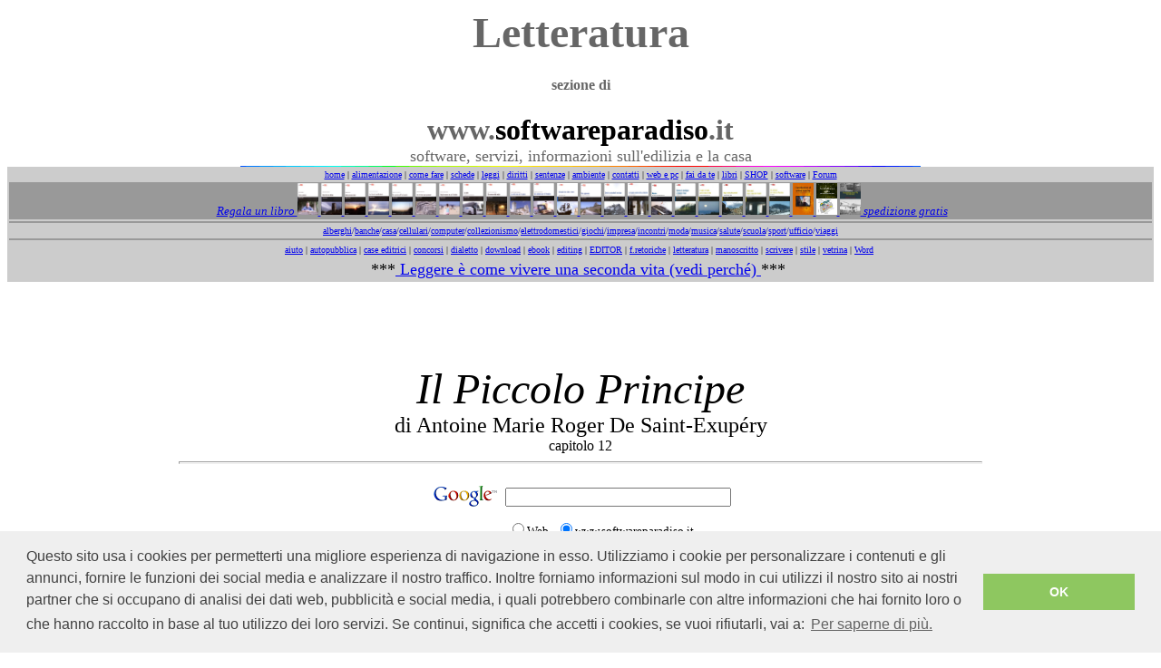

--- FILE ---
content_type: text/html
request_url: http://www.softwareparadiso.it/studio/letteratura/Piccolo%20principe/capitolo12.html
body_size: 3730
content:
<!DOCTYPE HTML PUBLIC "-//W3C//DTD HTML 4.01 Transitional//EN">
<html><head>
<meta http-equiv="Content-Type" content="text/html; charset=iso-8859-1">
<meta name="rating" content="Safe for kids">
<meta name="Description" content="Il piccolo principe riportato nella sua completezza con illustrazioni. In questa pagina il capitolo 12. Nel sito tanti altri romanzi, scritti, racconti, poesie per bambini ed adulti. Oltre a leggi, sentenze, approfondimenti di temi sull'edilizia, software tecnico e gratuito, consulenze e progetti.">
<meta name="Keywords" content="bambini, favola, peter pan, isola, capitan uncino, campanellino, avventura, avventure, vangelo">
<meta name="author" content="Raffaele Castelli">
<meta name="language" content="it, en, fr">
<meta name="GENERATOR" content="Mozilla/4.03 [it] (WinNT; I) [Netscape]">
<meta name="Author" content="Raffaele Castelli">
<meta name="KeyWords" content="romanzo romanzi poesia poesie racconti scritti autori famosi progetti software giochi bambini, favola, isola, capitan uncino, campanellino, avventura, avventure, vangelo,">
<meta http-equiv="keywords" content="piccolo principe autore francese testo romanzo favola bambini lettura letteratura libro libri gratis software giochi puzzle offerte edilizia">
<meta http-equiv="description" content="è riportato l'intero testo della favola per bambini intitolata IL PICCOLO PRINCIPE, qui il capitolo 12, nel sito tanti altri racconti e opere di autori famosi"><title>IL
PICCOLO PRINCIPE: il capitolo 12 e tutto il bel libro di Antoine De
Saint Exupery, nel sito anche tanti altri testi di letteratura e poesie</title><link rel="stylesheet" type="text/css" href="//cdnjs.cloudflare.com/ajax/libs/cookieconsent2/3.0.3/cookieconsent.min.css" />
<script src="//cdnjs.cloudflare.com/ajax/libs/cookieconsent2/3.0.3/cookieconsent.min.js"></script>
<script>
window.addEventListener("load", function(){
window.cookieconsent.initialise({
  "palette": {
    "popup": {
      "background": "#efefef",
      "text": "#404040"
    },
    "button": {
      "background": "#8ec760",
      "text": "#ffffff"
    }
  },
  "content": {
    "message": "Questo sito usa i cookies per permetterti una migliore esperienza di navigazione in esso. Utilizziamo i cookie per personalizzare i contenuti e gli annunci, fornire le funzioni dei social media e analizzare il nostro traffico. Inoltre forniamo informazioni sul modo in cui utilizzi il nostro sito ai nostri partner che si occupano di analisi dei dati web, pubblicità e social media, i quali potrebbero combinarle con altre informazioni che hai fornito loro o che hanno raccolto in base al tuo utilizzo dei loro servizi. Se continui, significa che accetti i cookies, se vuoi rifiutarli, vai a: ",
"dismiss": "OK",

    "link": "Per saperne di più.",
    "href": "http://www.softwareparadiso.it/cookies-informazioni.html"
  }
})});
</script>
</head>
<body>
<center>
<h5><font face="Verdana"><font color="#666666"><font size="+4">Letteratura</font></font></font></h5>
</center>
<center>
<h5><font face="Verdana"><font color="#666666"><font size="+0">sezione di</font></font></font></h5>
</center>
<center><b><font face="Verdana"><font size="+3"><font color="#666666">www.</font>softwareparadiso<font color="#666666">.it</font></font></font></b></center>
<div style="text-align: center;">
<center><font face="Verdana"><font color="#666666"><font size="+1">software,
servizi, informazioni sull'edilizia e la casa</font></font></font></center>
<img src="linea.gif" height="1" width="750">
<script type="text/javascript" src="http://www.softwareparadiso.it/BARRA_MENU.js"></script>
<center>
<script type="text/javascript"><!--
google_ad_client = "pub-1770213075506599";
google_alternate_color = "CCCCCC";
google_ad_width = 728;
google_ad_height = 90;
google_ad_format = "728x90_as";
google_ad_channel ="3616416622";
google_color_border = "CCCCCC";
google_color_bg = "FFFFFF";
google_color_link = "6600FF";
google_color_url = "FFFFFF";
google_color_text = "000000";
//--></script>
<script type="text/javascript" src="http://pagead2.googlesyndication.com/pagead/show_ads.js">
</script></center>
</div>
<center><i><font face="Century Gothic"><font size="+4">Il Piccolo Principe</font></font></i></center>
<center><font face="Century Gothic"><font size="+2">di Antoine Marie Roger
De Saint-Exupéry</font></font></center>
<center><font face="Century Gothic">capitolo 12</font></center><center><font face="Century Gothic"><font size="-2"><a href="../letteratura.htm"></a></font></font>
<hr size="3" width="70%"></center>
<center><!-- SiteSearch Google -->
<form method="get" action="http://www.google.it/custom" target="google_window"></form>
</center>
<center>
<table bgcolor="#ffffff" border="0">
<tbody>
<tr>
<td align="left" height="32" nowrap="nowrap" valign="top"><a href="http://www.google.com/"><img src="Logo_25wht.gif" alt="Google" border="0"></a>&nbsp;</td>
<td nowrap="nowrap"><input name="domains" value="www.softwareparadiso.it" type="hidden"><input name="q" size="29" maxlength="255" value="" type="text"></td>
</tr>
<tr>
<td>&nbsp;</td>
<td nowrap="nowrap">
<table>
<tbody>
<tr>
<td><input name="sitesearch" value="" type="radio"><font color="#000000"><font size="-1">Web</font></font>&nbsp;</td>
<td><input name="sitesearch" value="www.softwareparadiso.it" checked="checked" type="radio"><font color="#000000"><font size="-1">www.softwareparadiso.it</font></font>&nbsp;</td>
</tr>
</tbody>
</table>
<input name="sa" value="Ricerca" type="submit"><input name="client" value="pub-1770213075506599" type="hidden"><input name="forid" value="1" type="hidden"><input name="ie" value="ISO-8859-1" type="hidden"><input name="oe" value="ISO-8859-1" type="hidden"><input name="cof" value="GALT:#008000;GL:1;DIV:#336699;VLC:663399;AH:center;BGC:FFFFFF;LBGC:330066;ALC:0033CC;LC:0033CC;T:000000;GFNT:0000FF;GIMP:0000FF;LH:50;LW:36;L:http://www.softwareparadiso.it/logoParadiso2.JPG;S:http://;FORID:1;" type="hidden"><input name="hl" value="it" type="hidden"></td>
</tr>
</tbody>
</table>
</center>
<center><!-- SiteSearch Google --></center>
<table cols="3" width="100%">
<tbody>
<tr>
<td valign="top" width="20%">
<script type="text/javascript" src="http://www.softwareparadiso.it/LINKS.js"></script>
<script type="text/javascript"><!--
google_ad_client = "ca-pub-1770213075506599";
/* verticale-sinistro-largo */
google_ad_slot = "2279721026";
google_ad_width = 160;
google_ad_height = 600;
//-->
</script>
<script type="text/javascript" src="http://pagead2.googlesyndication.com/pagead/show_ads.js">
</script></td>
<td style="text-align: justify;" valign="top" width="60%">
<script type="text/javascript"><!--
google_ad_client = "pub-1770213075506599";
/* 120x90, creato 21/08/10 */
google_ad_slot = "3132897919";
google_ad_width = 120;
google_ad_height = 90;
//-->
</script>
<script type="text/javascript" src="http://pagead2.googlesyndication.com/pagead/show_ads.js">
</script>
<script type="text/javascript"><!--
google_ad_client = "pub-1770213075506599";
/* 120x90, creato 21/08/10 */
google_ad_slot = "3132897919";
google_ad_width = 120;
google_ad_height = 90;
//-->
</script>
<script type="text/javascript" src="http://pagead2.googlesyndication.com/pagead/show_ads.js">
</script>
<script type="text/javascript"><!--
google_ad_client = "pub-1770213075506599";
/* 120x90, creato 21/08/10 */
google_ad_slot = "3132897919";
google_ad_width = 120;
google_ad_height = 90;
//-->
</script>
<script type="text/javascript" src="http://pagead2.googlesyndication.com/pagead/show_ads.js">
</script>&nbsp;
<center><font face="Garamond"><font color="#000000"><font size="+3">Capitolo
XII</font></font></font></center>
<p><font color="#000000"><font face="Arial,Helvetica">Il pianeta appresso
era abitato da un ubriacone.</font>&nbsp;</font>&nbsp;
<br>
<font color="#000000"><font face="Arial,Helvetica">Questa
visita fu
molto breve, ma immerse il piccolo principe in una grande malinconia.</font>&nbsp;</font>&nbsp;
<br>
<font color="#000000"><font face="Arial,Helvetica">"Che
cosa fai?"
chiese all'ubriacone che stava in silenzio davanti a una collezione di
bottiglie vuote e a una collezione di bottiglie piene.</font>&nbsp;</font>&nbsp;
</p>
<center><img src="cap12-1.JPG" height="282" width="177"></center>
<font color="#000000"><font face="Arial,Helvetica">"Bevo"
rispose, in tono
lugubre, l'ubriacone.</font>&nbsp;</font>&nbsp;
<br>
<font color="#000000"><font face="Arial,Helvetica">"Perche'
bevi?"
domando' il piccolo principe.</font>&nbsp;</font>&nbsp;
<br>
<font color="#000000"><font face="Arial,Helvetica">"Per
dimenticare",
rispose l'ubriacone.</font>&nbsp;</font>&nbsp;
<br>
<font color="#000000"><font face="Arial,Helvetica">"Per
dimenticare
che cosa?" s'informo' il piccolo principe che cominciava gia' a
compiangerlo.</font>&nbsp;</font>&nbsp;
<br>
<font color="#000000"><font face="Arial,Helvetica">"Per
dimenticare
che ho vergogna", confesso' l'ubriacone abbassando la testa.</font>&nbsp;</font>&nbsp;
<br>
<font color="#000000"><font face="Arial,Helvetica">"Vergogna
di che?"
insistette il piccolo principe che desiderava soccorrerlo.</font>&nbsp;</font>&nbsp;
<br>
<font color="#000000"><font face="Arial,Helvetica">"Vergogna
di bere!"
e l'ubriacone si chiuse in un silenzio definitivo.</font>&nbsp;</font>&nbsp;
<br>
<font color="#000000"><font face="Arial,Helvetica">Il
piccolo principe
se ne ando' perplesso.</font>&nbsp;</font>&nbsp;
<br>
<font color="#000000"><font face="Arial,Helvetica">I
grandi, decisamente,
sono molto, molto bizzarri, si disse durante il viaggio.</font><br><br></font><left>
<font color="#000000">----------<br>
</font><span style="font-family: Comic Sans MS;">Torna
al <a href="PiccoloPrincipe-sommario.html">sommario</a>,
leggi gli altri capitoli.</span></left></td>
<td align="right" valign="top" width="20%">
<p>
<script type="text/javascript"><!--
google_ad_client = "ca-pub-1770213075506599";
/* verticale-destro-largo */
google_ad_slot = "7826727020";
google_ad_width = 160;
google_ad_height = 600;
//-->
</script>
<script type="text/javascript" src="http://pagead2.googlesyndication.com/pagead/show_ads.js">
</script></p>
</td>
</tr>
</tbody>
</table>
<center>
<script type="text/javascript" src="http://www.softwareparadiso.it/FOOTER.js"></script><!-- Histats.com START (hidden counter)-->
<script type="text/javascript">document.write(unescape("%3Cscript src=%27http://s10.histats.com/js15.js%27 type=%27text/javascript%27%3E%3C/script%3E"));</script><a href="http://www.histats.com" target="_blank" title="contatore free">
<script type="text/javascript">
try {Histats.start(1,2443390,4,0,0,0,"");
Histats.track_hits();} catch(err){};
</script></a>
<noscript><a href="http://www.histats.com"
target="_blank"><img
src="http://sstatic1.histats.com/0.gif?2443390&101" alt="contatore
free" border="0"></a></noscript>
<!-- Histats.com END --></center>
<div id="content">&nbsp;</div>
<script type="text/javascript">
var _gaq = _gaq || [];
_gaq.push(['_setAccount', 'UA-6667261-1']);
_gaq.push(['_trackPageview']);
(function() {
var ga = document.createElement('script'); ga.type = 'text/javascript'; ga.async = true;
ga.src = ('https:' == document.location.protocol ? 'https://ssl' : 'http://www') + '.google-analytics.com/ga.js';
var s = document.getElementsByTagName('script')[0]; s.parentNode.insertBefore(ga, s);
})(); </script>
</body></html>

--- FILE ---
content_type: text/html; charset=utf-8
request_url: https://www.google.com/recaptcha/api2/aframe
body_size: 266
content:
<!DOCTYPE HTML><html><head><meta http-equiv="content-type" content="text/html; charset=UTF-8"></head><body><script nonce="lLIK5arnQEJok0XtVuMDIw">/** Anti-fraud and anti-abuse applications only. See google.com/recaptcha */ try{var clients={'sodar':'https://pagead2.googlesyndication.com/pagead/sodar?'};window.addEventListener("message",function(a){try{if(a.source===window.parent){var b=JSON.parse(a.data);var c=clients[b['id']];if(c){var d=document.createElement('img');d.src=c+b['params']+'&rc='+(localStorage.getItem("rc::a")?sessionStorage.getItem("rc::b"):"");window.document.body.appendChild(d);sessionStorage.setItem("rc::e",parseInt(sessionStorage.getItem("rc::e")||0)+1);localStorage.setItem("rc::h",'1764102128812');}}}catch(b){}});window.parent.postMessage("_grecaptcha_ready", "*");}catch(b){}</script></body></html>

--- FILE ---
content_type: application/javascript
request_url: http://www.softwareparadiso.it/BARRA_MENU.js
body_size: 3991
content:

document.write("<CENTER><TABLE COLS=1 WIDTH='100%' BGCOLOR='#CCCCCC'><style> A:hover {color: FF0000; text-decoration: underline; filter: invert(); height:0;} </style> <TR><TD><CENTER><FONT FACE='Comic Sans MS'><FONT SIZE=-2><A HREF='http://www.softwareparadiso.it/index.htm' title='naviga tra le aree tematiche del sito'>home</A>");
document.write(" | <A HREF='http://www.softwareparadiso.it/Alimentazione/index.html' title='studia la tua dieta equilibrata, i cibi genuini'>alimentazione</A>");
document.write(" | <A HREF='http://www.softwareparadiso.it/come_fare/come_fare_indice.html' title='trova le soluzioni a numerosissimi problemi tecnici'>come fare</A>");
document.write(" | <A HREF='http://www.softwareparadiso.it/studio/scheda.htm' title='preleva schede tecniche, modelli, leggi le pagine sui dissesti e sui rimedi'>schede</A>");
document.write(" | <A HREF='http://www.softwareparadiso.it/studio/schedaleggi.htm' title='consulta una norma di legge, codici'>leggi</A>");
document.write(" | <A HREF='http://www.softwareparadiso.it/diritti/indice.html' title='distanze fra le costruzioni, eredità, usucapione, condominio e altri temi con articoli del codice civile commentati'>diritti</A>");
document.write(" | <A HREF='http://www.softwareparadiso.it/giurisprudenza/indice_sentenze.html' title='cerca fra migliaia di massime e sentenze suddivise in comodi indici'>sentenze</A>");
document.write(" | <A HREF='http://www.softwareparadiso.it/ambiente/indice.html' title='esamina le pagine su ARCHEOLOGIA, paesaggio, funghi e tartufi, natura, ambiente e turismo'>ambiente</A>");
document.write(" | <A HREF='http://www.softwareparadiso.it/studio/consulenza.htm' title='clicca per contattarci'>contatti</A>");
document.write(" | <A HREF='http://www.softwareparadiso.it/web_e_pc/indice.html' title='trova soluzioni ai problemi della rete, del computer, dei cellulari'>web e pc</A>");
document.write(" | <A HREF='http://www.softwareparadiso.it/fai_da_te/indice.html' title='risparmia, aggiusta, recupera, come procedere per ogni problema tecnico'>fai da te</A>");
document.write(" | <A HREF='http://www.softwareparadiso.it/narrativa.html' title='leggi intere opere di autori famosi e gli incipit di nuovi romanzi'>libri</A>");
document.write(" | <A HREF='http://www.softwareparadiso.it/SHOP/negozi.html' title='compra online prodotti e materiali in offerta'>SHOP</A>");
document.write(" | <A HREF='http://www.softwareparadiso.it/catalogo.htm' title='acquista online i nostri programmi a prezzi scontati'>software</A>");
document.write(" | <A HREF='https://www.amazon.com/s?k=raffaele+castelli' title='discuti e approfondisci gli argomenti di tuo interesse'>Forum</A></FONT></FONT></CENTER>");
document.write("</TD></TR>");

document.write("<TR><TD BGCOLOR='#999999'><CENTER><I><FONT FACE='Comic Sans MS'>  <FONT COLOR='#000099'><FONT SIZE=-1></A>&nbsp;");
document.write("<A HREF='http://www.softwareparadiso.it/compralibri.html' title='come acquistare un libro senza spese di spedizione'>Regala un libro </A>");
document.write("<A HREF='http://www.softwareparadiso.it/Solo_e_pensoso.html' title='SOLO E PENSOSO - storia di una avventura'> <IMG SRC='http://www.softwareparadiso.it/Solo_e_pensoso.jpeg' WIDTH='23' HEIGHT='35'></A>");
document.write("<A HREF='http://www.softwareparadiso.it/Una_vita_in_un_attimo.html' title='UNA VITA IN UN ATTIMO - come un ciclone a grandi passi'> <IMG SRC='http://www.softwareparadiso.it/Una_vita_in_un_attimo.jpg' WIDTH='23' HEIGHT='35'></A>");
document.write("<A HREF='http://www.softwareparadiso.it/Mille_giornate_belle.html' title='MILLE GIORNATE BELLE - racconto di una vita'> <IMG SRC='http://www.softwareparadiso.it/Mille_giornate_belle.jpg' WIDTH='23' HEIGHT='35'></A>");
document.write("<A HREF='http://www.softwareparadiso.it/La_fiera_di_sant_Antonio.html' title='LA FIERA DI SANT ANTONIO - dieci cerchi scalfiti nella roccia'> <IMG SRC='http://www.softwareparadiso.it/La_fiera_di_sant_Antonio.jpg' WIDTH='23' HEIGHT='35'></A>");
document.write("<A HREF='http://www.softwareparadiso.it/Un_sorriso_all_orizzonte.html' title='UN SORRISO ALL ORIZZONTE - viaggio verso una seconda vita'> <IMG SRC='http://www.softwareparadiso.it/Un_sorriso_all_orizzonte.jpeg' WIDTH='23' HEIGHT='35'></A>");
document.write("<A HREF='http://www.softwareparadiso.it/Al_di_la_dei_suoi_pensieri.html' title='AL DI LA DEI SUOI PENSIERI - cinque teste di cavalli tristi'> <IMG SRC='http://www.softwareparadiso.it/Al_di_la_dei_suoi_pensieri.jpeg' WIDTH='23' HEIGHT='35'></A>");
document.write("<A HREF='http://www.softwareparadiso.it/Voglio_ancora_un_po_d_estate.html' title='VOGLIO ANCORA UN PO D ESTATE - quel dolce tempo delle fragole'> <IMG SRC='http://www.softwareparadiso.it/Voglio_ancora_un_po_d_estate.jpg' WIDTH='23' HEIGHT='35'></A>");
document.write("<A HREF='http://www.softwareparadiso.it/La_gita.html' title='LA GITA - dovunque vuoi, purché lontano da qui'> <IMG SRC='http://www.softwareparadiso.it/La_gita.jpg' WIDTH='23' HEIGHT='35'></A>");
document.write("<A HREF='http://www.softwareparadiso.it/Un_uomo_nella_notte.html' title='UN UOMO NELLA NOTTE - esplorando la seconda metà del tempo'> <IMG SRC='http://www.softwareparadiso.it/Un_uomo_nella_notte.jpg' WIDTH='23' HEIGHT='35'></A>");
document.write("<A HREF='http://www.softwareparadiso.it/La_verita_non_mi_fa_paura.html' title='LA VERITA NON MI FA PAURA - non è difficile cercare la sua anima persa'> <IMG SRC='http://www.softwareparadiso.it/La_verita_non_mi_fa_paura.jpg' WIDTH='23' HEIGHT='35'></A>");
document.write("<A HREF='http://www.softwareparadiso.it/Un_software_per_il_Paradiso.html' title='UN SOFTWARE PER IL PARADISO - il massimo, con il minimo sforzo'> <IMG SRC='http://www.softwareparadiso.it/Un_software_per_il_Paradiso.jpg' WIDTH='23' HEIGHT='35'></A>");
document.write("<A HREF='http://www.softwareparadiso.it/Un_aquila_tra_cielo_e_mare.html' title='UN AQUILA TRA CIELO E MARE - sogno di una barca a vela'> <IMG SRC='http://www.softwareparadiso.it/Un_aquila_tra_cielo_e_mare.jpg' WIDTH='23' HEIGHT='35'></A>");
document.write("<A HREF='http://www.softwareparadiso.it/Vite_sghembe.html' title='VITE SGHEMBE - dicono che non si incontrino mai'> <IMG SRC='http://www.softwareparadiso.it/Vite_sghembe.jpg' WIDTH='23' HEIGHT='35'></A>");
document.write("<A HREF='http://www.softwareparadiso.it/Sinistri_scricchiolii_nel_buio.html' title='SINISTRI SCRICCHIOLII NEL BUIO - modi diversi di volare in alto'> <IMG SRC='http://www.softwareparadiso.it/Sinistri_scricchiolii_nel_buio.jpeg' WIDTH='23' HEIGHT='35'></A>");
document.write("<A HREF='http://www.softwareparadiso.it/Le_lunghe_strade_della_solitudine.html' title='LE LUNGHE STRADE DELLA SOLITUDINE - un anno oltre il purgatorio'> <IMG SRC='http://www.softwareparadiso.it/Le_lunghe_strade_della_solitudine.jpg' WIDTH='23' HEIGHT='35'></A>");
document.write("<A HREF='http://www.softwareparadiso.it/Mosche.html' title='MOSCHE - uno, Nessuno, e oltre diciassette milioni di euro'> <IMG SRC='http://www.softwareparadiso.it/Mosche.jpg' WIDTH='23' HEIGHT='35'></A>");
document.write("<A HREF='http://www.softwareparadiso.it/Spianare_le_montagne_e_riempire_i_fossi.html' title='SPIANARE LE MONTAGNE E RIEMPIRE I FOSSI - e raddrizzare le curve'> <IMG SRC='http://www.softwareparadiso.it/Spianare_le_montagne_e_riempire_i_fossi.jpg' WIDTH='23' HEIGHT='35'></A>");
document.write("<A HREF='http://www.softwareparadiso.it/Il_sole_e_di_tutti_pero_la_luna_e_mia.html' title='IL SOLE E DI TUTTI PERO LA LUNA E MIA - Un estate con Spinaruolo poeta in erba'> <IMG SRC='http://www.softwareparadiso.it/il_sole_e_di_tutti_pero_la_luna_e_mia.jpg' WIDTH='23' HEIGHT='35'></A>");
document.write("<A HREF='http://www.softwareparadiso.it/Nigra_nubes_incurrebat.html' title='NIGRA NUBES INCURREBAT - ...e, poi, diciotto secoli di oblio'> <IMG SRC='http://www.softwareparadiso.it/Nigra_nubes_incurrebat.jpg'WIDTH='23' HEIGHT='35'></A>");
document.write("<A HREF='http://www.softwareparadiso.it/Nove_passi_oltre_il_muro_dei_ricordi.html' title='NOVE PASSI OLTRE IL MURO DEI RICORDI - lasciate chiusa quella porta'> <IMG SRC='http://www.softwareparadiso.it/Nove_passi_oltre_il_muro_dei_ricordi.jpg' WIDTH='23' HEIGHT='35'></A>");
document.write("<A HREF='http://www.softwareparadiso.it/Un_software_per_salire_al_Paradiso.html' title='UN SOFTWARE PER SALIRE AL PARADISO - voci dall aldilà'> <IMG SRC='http://www.softwareparadiso.it/Un_software_per_salire_al_Paradiso.jpg' WIDTH='23' HEIGHT='35'></A>");
document.write("<A HREF='http://www.softwareparadiso.it/Ipnotizzatore_di_anime_stanche.html' title='L IPNOTIZZATORE DI ANIME STANCHE - In uno schioppo di mani il potere'> <IMG SRC='http://www.softwareparadiso.it/copertina_ipnotizzatore_anime_stanche.jpg' WIDTH='23' HEIGHT='35'></A>");
document.write("<A HREF='http://www.softwareparadiso.it/Architettura_e_citta.html' title='ARCHITETTURA E CITTA - Guida e analisi di un centro urbano: Frosolone'> <IMG SRC='http://www.softwareparadiso.it/facciata_architettura_citta.jpg' WIDTH='23' HEIGHT='35'></A>");
document.write("<A HREF='http://www.softwareparadiso.it/Frosolone_anni_70.html' title='Frosolone anni 70 - Foto dell epoca'> <IMG SRC='http://www.softwareparadiso.it/copertina_frosolone_anni_70.jpg' WIDTH='23' HEIGHT='35'></A>");
document.write("<A HREF='http://www.softwareparadiso.it/compralibri.html' title='come acquistare un libro senza spese di spedizione'> spedizione gratis</A>");
document.write("</FONT></FONT></FONT></I></TD></TR></CENTER>");


document.write("<TR><TD BGCOLOR='#999999'></TD></TR>");
document.write("<TR><TD BGCOLOR='#CCCCCC'><CENTER><FONT FACE='Comic Sans MS'><FONT COLOR='#000099'><FONT SIZE=-2><A HREF='http://www.softwareparadiso.it/SHOP/negozi-vacanze.html' title='trova un hotel di tuo gradimento ovunque nel mondo'>alberghi</A>");
document.write("/<A HREF='http://www.softwareparadiso.it/SHOP/negozi-banche.html'title='se cerchi una banca che non ti faccia pagare bolli e spese, se vuoi aprire un conto corrente, se ti occorre un mutuo o un prestito,'>banche</A>");
document.write("/<A HREF='http://www.softwareparadiso.it/SHOP/negozi-casa.html'title='cerca un prodotto o un servizio per la casa e la famiglia'>casa</A>");
document.write("/<A HREF='http://www.softwareparadiso.it/SHOP/negozi-elettronica.html'title='tutto ciò che riguarda la telefonia, i telefonini e gli accessori'>cellulari</A>");
document.write("/<A HREF='http://www.softwareparadiso.it/SHOP/negozi-elettronica.html'title='compra un pc o componenti elettronici'>computer</A>");
document.write("/<A HREF='http://www.softwareparadiso.it/SHOP/collezionismo/collezionismo_indice.html'title='compra un articolo da collezione, vedi le immagini degli oggetti in vendita e i prezzi'>collezionismo</A>");
document.write("/<A HREF='http://www.softwareparadiso.it/SHOP/negozi-casa.html'title='trova un elettrodomestico che ti occorre'>elettrodomestici</A>");
document.write("/<A HREF='http://www.softwareparadiso.it/SHOP/negozi-elettronica.html'title='i giochi che trovi nella rete'>giochi</A>");
document.write("/<A HREF='http://www.softwareparadiso.it/SHOP/negozi-impresa.html'title='trova i prodotti per la tua impresa'>impresa</A>");
document.write("/<A HREF='http://www.softwareparadiso.it/SHOP/negozi-elettronica.html'title='se vuoi trovare amici e amore'>incontri</A>");
document.write("/<A HREF='http://www.softwareparadiso.it/SHOP/negozi-abbigliamento.html'title='abbigliamanto, vestiti, scarpe, accessori'>moda</A>");
document.write("/<A HREF='http://www.softwareparadiso.it/Lello_Cast/index.htm'title='musica inedita a tua disposizione anche con un accenno dei brani'>musica</A>");
document.write("/<A HREF='http://www.softwareparadiso.it/SHOP/negozi-salute.html'title='se cerchi cure per il corpo e la mente'>salute</A>");
document.write("/<A HREF='http://www.softwareparadiso.it/SHOP/negozi-libri.html'title='tutto ciò che riguarda la scuola e la lettura'>scuola</A>");
document.write("/<A HREF='http://www.softwareparadiso.it/SHOP/negozi-salute.html'title='prodotti e servizi per lo sport e il tempo libero'>sport</A>");
document.write("/<A HREF='http://www.softwareparadiso.it/SHOP/negozi-ufficio.html'title='scegli i prodotti per il tuo ufficio'>ufficio</A>");
document.write("/<A HREF='http://www.softwareparadiso.it/SHOP/negozi-vacanze.html'title='organizza il tuo viaggio o la tua vacanza'>viaggi</A>");

document.write("<TR><TD BGCOLOR='#999999'></TD></TR>");
document.write("<CENTER><TABLE COLS=1 WIDTH='100%' BGCOLOR='#CCCCCC'><style> A:hover {color: FF0000; text-decoration: underline; filter: invert(); height:0;} </style> <TR><TD><CENTER><FONT FACE='Comic Sans MS'><FONT SIZE=-2><A HREF='http://www.softwareparadiso.it/studio/letteratura/scrittori/aiuto.html' title='come procedere per scrivere e pubblicare un libro'>aiuto</A>&nbsp;");
document.write("| <A HREF='http://www.softwareparadiso.it/studio/letteratura/scrittori/autopubblica.html' title='come e dove autopubblicare il proprio libro'>autopubblica</A>&nbsp;");
document.write("| <A HREF='http://www.softwareparadiso.it/studio/letteratura/scrittori/case_editrici.html' title='confronta le case editrici che non chiedono contributo agli autori'>case editrici</A>&nbsp;");
document.write("| <A HREF='http://www.softwareparadiso.it/studio/letteratura/scrittori/concorsi.html' title='scegli un concorso letterario in questo lungo elenco'>concorsi</A>&nbsp;");
document.write("| <A HREF='http://www.softwareparadiso.it/studio/letteratura/scrittori/dialetto_Frosolone_indice.html' title='il dialetto, analisi della lingua parlata di Frosolone'>dialetto</A>&nbsp;");
document.write("| <A HREF='http://www.softwareparadiso.it/index.php' title='scarica gratis il primo capitolo di libri'>download</A>&nbsp;");
document.write("| <A HREF='http://www.softwareparadiso.it/studio/letteratura/scrittori/ebook.html' title='che cosa sono, come scriverli, come venderli, come acquistarli, come leggerli'>ebook</A>&nbsp;");
document.write("| <A HREF='http://www.softwareparadiso.it/studio/letteratura/scrittori/editing.html' title='tutto quello che uno scrittore deve sapere come norme redazionali'>editing</A>&nbsp;");
document.write("| <A HREF='http://www.softwareparadiso.it/studio/letteratura/scrittori/aiuto_prezzi.html' title='tutti gli aiuti utili per il tuo manoscritto'>EDITOR</A>&nbsp;");
document.write("| <A HREF='http://www.softwareparadiso.it/studio/letteratura/scrittori/figure_retoriche.html' title='le figure retoriche, che sono sono, come usarle'>f.retoriche</A>&nbsp;");
document.write("| <A HREF='http://www.softwareparadiso.it/studio/letteratura/letteratura.htm' title='numerose opere letterarie famose, interi libri da leggere'>letteratura</A>&nbsp;");
document.write("| <A HREF='http://www.softwareparadiso.it/studio/letteratura/scrittori/manoscritto.html' title='il manoscritto: come impostarlo, scriverlo e correggerlo'>manoscritto</A>&nbsp;");
document.write("| <A HREF='http://www.softwareparadiso.it/studio/letteratura/scrittori/scrivere.html' title='suggerimenti per una scorrevole scrittura, gli errori da evitare'>scrivere</A>&nbsp;");
document.write("| <A HREF='http://www.softwareparadiso.it/studio/letteratura/scrittori/stile.html' title='lo stile: come essere riconosciuto come autore'>stile</A>&nbsp;");
document.write("| <A HREF='http://www.softwareparadiso.it/studio/letteratura/scrittori/vetrina.html' title='una vetrina dei libri e degli autori che visitano questo sito'>vetrina</A>&nbsp;");
document.write("| <A HREF='http://www.softwareparadiso.it/studio/letteratura/scrittori/word.html' title='come usare al meglio Word per scrivere un libro'>Word</A>&nbsp;");

document.write("</TD></TR>");

document.write("<CENTER><TABLE COLS=1 WIDTH='100%' BGCOLOR='#CCCCCC'><style> A:hover {color: FF0000; text-decoration: underline; filter: invert(); height:0;} </style> <TR><TD><CENTER><FONT FACE='Comic Sans MS'><FONT SIZE=+1>***<A HREF='http://www.softwareparadiso.it/compralibri.html' title='basta poco per sorridere'> Leggere è come vivere una seconda vita (vedi perché) </A>***&nbsp;");
document.write("</TD></TR>");

document.write("</FONT></FONT></FONT></I></TD></TR></CENTER>");
document.write("</TABLE>");



--- FILE ---
content_type: application/javascript
request_url: http://www.softwareparadiso.it/FOOTER.js
body_size: 2164
content:
document.write("<CENTER><HR WIDTH=30%></CENTER>");
document.write("<CENTER><FONT FACE='Comic Sans MS'><FONT SIZE=-2>Hai trovato interessante questo sito? - <I><A HREF='mailto: ?subject=Segnalazione sito www.softwareparadiso.it&body=Caro amico,    ti segnalo il sito www.softwareparadiso.it' title='segnala questo sito ad un amico'> Dillo ad un amico.</A></I></FONT></FONT></CENTER>");
document.write("<CENTER><FONT FACE='Comic Sans MS'><FONT SIZE=-2>Non hai trovato ci&ograve; che ti occorre? - <I>Cerca nel <A HREF='http://www.softwareparadiso.it/Forum/phpBB2/index.php' title='argomenti tecnici sulla casa'>forum</A>.</I></FONT></FONT></CENTER>");
document.write("<CENTER><FONT FACE='Comic Sans MS'><FONT SIZE=-2>Devi risolvere un problema specifico? - <I><A HREF='http://www.softwareparadiso.it/studio/consulenza.htm' title='ti risponderemo adeguatamente'>Contattaci.</A></I></FONT></FONT></CENTER>");
document.write("<CENTER><FONT FACE='Comic Sans MS'><FONT SIZE=-2>Vuoi un libro per rilassarti e intrigarti? - <I>Sceglilo in <A HREF='http://www.softwareparadiso.it/compralibri.html' title='spese di spedizione gratis'>questo elenco.</A></I></FONT></FONT></CENTER>");
document.write("<CENTER><FONT FACE='Comic Sans MS'><FONT SIZE=-2>Sei alla ricerca di un software particolare? - <I>Vai a <A HREF='http://www.softwareparadiso.it/catalogo.htm' title='programmi tecnici a basso costo'>questa pagina</A>.</I></FONT></FONT></CENTER>");
document.write("<CENTER><FONT FACE='Comic Sans MS'><FONT SIZE=-2>Informativa sui cookie - <I>Leggi <A HREF='http://www.softwareparadiso.it/cookie.html' title='diritti dei naviganti'>questa pagina</A>.</I></FONT></FONT></CENTER>");

document.write("<CENTER><IMG SRC='linea.gif' HEIGHT=1 WIDTH=746></CENTER>");
document.write("<CENTER><FONT FACE='Comic Sans MS'><FONT SIZE=-2>sito realizzato da: </FONT></FONT><big><big><A HREF='http://www.softwareparadiso.it/compra.htm' title='copyright arch.Raffaele Castelli - Frosolone (IS)'><I><FONT FACE='Simpson'><FONT SIZE='1'><big><big>software Paradiso</big></big></FONT></FONT></I></A></big></big><FONT FACE='Comic Sans MS'><FONT SIZE=-2> 1999-2024</FONT></FONT></CENTER>");
